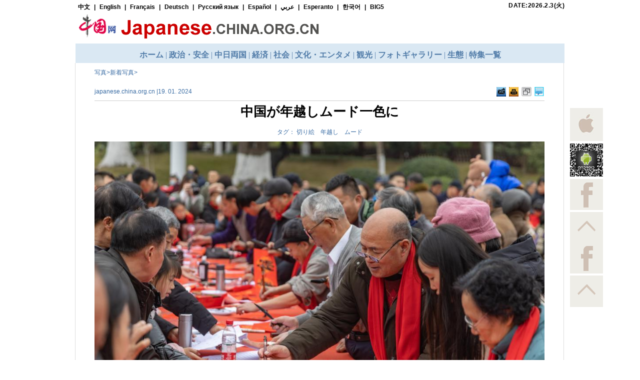

--- FILE ---
content_type: text/html; charset=UTF-8
request_url: http://japanese.china.org.cn/photos/2024-01/19/content_116952092.htm
body_size: 33179
content:
<!DOCTYPE html
    PUBLIC "-//W3C//DTD XHTML 1.0 Transitional//EN" "http://www.w3.org/TR/xhtml1/DTD/xhtml1-transitional.dtd">
<html xmlns="http://www.w3.org/1999/xhtml">

<head>
    <meta http-equiv="Content-Type" content="text/html; charset=UTF-8" />
    <meta name="viewport"
        content="width=device-width, user-scalable=no,initial-scale=1.0, maximum-scale=1.0, minimum-scale=1.0" />
    <title>
        中国が年越しムード一色に_中国網_日本語
    </title>
    
        <meta name="keywords" content="切り絵　年越し　ムード">

    
        <meta name="filetype" content="0" />
        <meta name="publishedtype" content="1" />
        <meta name="pagetype" content="1" />
        <meta name="catalogs" content="" />
        <meta name="contentid" content="116952092" />
        <meta name="publishdate" content=" 2024-01-19" />
        <meta name="author" content="李明艳" />

    <script language="javascript" src="http://images.china.cn/images1/en/2009home/style.js" type="text/javascript">
    </script>

    <script language="javascript" type="text/javascript">
        function emThis() {
            var emailSubject;
            var linkUrl;
            var topic;
            var abst;

            emailSubject = 'China.org.cn';
            linkUrl = window.location.href;
            topic = document.getElementById('topic').innerHTML.replace(/&amp;/g, '%26').replace(/#/g, '%23');
            abst = document.getElementById('abst').innerHTML.replace(/&amp;/g, '%26').replace(/#/g, '%23');

            var et = 'mailto:?subject=' + emailSubject + ':%20' + topic + '&body=' + topic + '%0D%0A' + abst + '%0D%0A%0D%0A' + linkUrl;
            location.href = et;
        }
    </script>
    <link rel="stylesheet" href="http://images.china.cn/images1/resource/styles/reset-1.0.css" />
    <link href="http://images.china.cn/images1/de/german_images/german_layout.css" rel="stylesheet" type="text/css" />
    <link rel="stylesheet" href="http://images.china.cn/images1/ja/2023home/css/topFooterIframe_m.min.css">
    <link rel="stylesheet" href="http://images.china.cn/images1/ja/2023home/css/91690.css">
    <script type="text/javascript" src="http://images.china.cn/images1/de/german_images/layout.js">
    </script>
    <script type="text/javascript" src="http://images.china.cn/images1/de/german_images/print.js">
    </script>
    <script type="text/javascript" src="http://www.china.com.cn/jquery-1.7.min.js">
    </script>
    <script type="text/javascript">
        document.domain = 'china.org.cn';
        $(document).ready(function () {
            var xmlurl = 'http://german.china.org.cn/paihang_de/78.xml';
            $('body').prepend('<iframe src="http://german.china.org.cn/tifr.html?#' + xmlurl + '" style="display: none;"><\/iframe>');
        })

        function xml(obj) {
            $('#nRanking').append('<ul style="padding-left:0px; padding-bottom:20px;"><\/ul>');
            $(obj).find('item').each(function (index) {
                if (index > 4) { return false };
                var title = $("article", this).text();
                var url = $("url", this).text();
                var src = $("picurl", this).text();
                $('#nRanking ul').append('<li><a href="' + url + '" target="_blank"><img src="' + src + '" \/><br \/>' + title + '<\/a><\/li>');
            })
        }
    </script>

    <script src="http://german.china.org.cn/email.js" type="text/javascript">
    </script>

    <script type="text/javascript" language="JavaScript">
        function show_1() {
            div1.style.display = "";
            div2.style.display = "none";
        }

        function show_2() {
            div1.style.display = "none";
            div2.style.display = "";
        }

        function MM_jumpMenu(targ, selObj, restore) { //v3.0
            eval(targ + ".location='" + selObj.options[selObj.selectedIndex].value + "'");
            if (restore) selObj.selectedIndex = 0;
        }
    </script>

    <script type="text/javascript">
        $(function () {
            $("#Menu>ul>li").hover(
                function () {
                    $(this).children("ul").show()
                },
                function () {
                    $(this).children("ul").hide()
                }
            )
        })
    </script>

    <script type="text/javascript">
        $(document).ready(function () {
            var weburl = window.location;
            var webtitle = $('#nav_title').html();
            var hrefs = 'https://plusone.google.com/_/+1/confirm?hl=de&amp;url=' + weburl + '&amp;title=' + webtitle;
            $('#googglebox').attr('href', hrefs);
            $('#googglebox').click(function () {
                window.open(hrefs, 'gplus_sharer', 'toolbar=0,status=0,width=626,height=436');
                return false;
            });
        });
    </script>

</head>

<body>
    <div style="display:none;"><img src="http://images.china.cn/images1/ch/2022ChinaIdex/img/shareF2023.png" alt="share"></div>
    
        <div id="phcnlinkpic" style="display:none;"><img src="http://images.china.cn/site1004/2024-01/19/116952092_t2_2X15X600X351_f3360c49-6c83-467f-b055-dbdc519cf693.jpg" border="0" /></div>

    <div style=" width:978px; margin:0 auto;" class="mnone">
        <script type="text/javascript">
            ifr('http://japanese.china.org.cn/node_7037219.htm', '978', '126', 'topnav', 'auto')
        </script>
    </div>





    <!-- 手机端 头部 -->
    <div id="m_nav"></div>



    <div class="content">
        <div class="con">
            <table class="w900" border="0" align="center" cellpadding="0" cellspacing="0">
                <tr>
                    <td align="left" class="f12_386BA3 w435">
                        
                            <a href="http://japanese.china.org.cn/photos/node_7087769.htm" target="_blank"
                                    class="">写真</a>><a href="http://japanese.china.org.cn/photos/node_7087782.htm" target="_blank"
                                    class="">新着写真</a>>

                    </td>
                </tr>
            </table>

            <table class="mnone" width="900" border="0" align="center" cellpadding="0" cellspacing="0"
                style="margin: 0px auto 8px auto; border-bottom:1px solid #CCCCCC;">
                <tr>
                    <td width="811" height="35" align="left" class="f12_386BA3">japanese.china.org.cn |19. 01. 2024
                    </td>
                    <td width="22" style="padding-left:3px;"><a href="mailto:zy@china.org.cn,xjh@china.org.cn"
                            target="_parent" title="フィードバック"><img
                                src="http://images.china.cn/images1/de/20120607nrg/leng9.jpg" border="0" /></a></td>
                    <td width="22" style="padding-left:3px;"><a href="javascript:window.print();" target="_parent"
                            title="記事を印刷"><img src="http://images.china.cn/images1/de/20120607nrg/leng10.jpg"
                                border="0" /></a></td>
                    <td width="23" style="padding-left:3px;"><a
                            href="javascript:(function(){if(window.sidebar){window.sidebar.addPanel(document.title,location.href,&#39;&#39;);}else if(window.external){window.external.AddFavorite(location.href,document.title);}})();"
                            target="_parent" title="お気に入りに登録"><img
                                src="http://images.china.cn/images1/de/20120607nrg/leng11.jpg" border="0" /></a></td>
                    <td width="22" style="padding-left:3px;"><a href="#md" title="コメント"><img
                                src="http://images.china.cn/images1/de/20120607nrg/leng12.jpg" border="0" /></a></td>
                </tr>
            </table>

            
                <h1 id="nav_title" class="nav_title">
                    中国が年越しムード一色に</h1>

            
                <div id="keywords" class="mnone"><span>タグ： 切り絵　年越し　ムード</div>
                <div class="mInform">
                    中国網日本語版&nbsp;&nbsp;|&nbsp;&nbsp;2024-01-19
                </div>

            <div class="f14" id="fontzoom">
                <div id="content" style="text-align: left;">
                    <!--enpcontent--><html>
 <head></head>
 <body>
  <p style="text-align: left; margin-bottom: 15px;"><a href="http://japanese.china.org.cn/photos/2024-01/19/content_116952092_2.htm"><img src="http://images.china.cn/site1004/2024-01/19/116952092_d738cc40-d232-4bbf-b7f1-bca8a781a9d7.jpg" title="" classdata="next_page" style=""></a><br></p>
  <p style="text-align: left; margin-bottom: 15px;">　春聯を買い、春聯を書き、「福」を書き、切り絵を作り春節を迎える。中国の大地は年越しムード一色だ。</p>
  <p style="text-align: left; margin-bottom: 15px;">　撮影：新華社記者・黄偉</p>
  <div width="100%" id="autopage">
   <center>
    <span>1</span>&nbsp;&nbsp;
    <a href="http://japanese.china.org.cn/photos/2024-01/19/content_116952092_2.htm">2</a>&nbsp;&nbsp;
    <a href="http://japanese.china.org.cn/photos/2024-01/19/content_116952092_3.htm">3</a>&nbsp;&nbsp;
    <a href="http://japanese.china.org.cn/photos/2024-01/19/content_116952092_4.htm">4</a>&nbsp;&nbsp;
    <a href="http://japanese.china.org.cn/photos/2024-01/19/content_116952092_5.htm">5</a>&nbsp;&nbsp;
    <a href="http://japanese.china.org.cn/photos/2024-01/19/content_116952092_6.htm">6</a>&nbsp;&nbsp;
    <a href="http://japanese.china.org.cn/photos/2024-01/19/content_116952092_7.htm">7</a>&nbsp;&nbsp;
    <a href="http://japanese.china.org.cn/photos/2024-01/19/content_116952092_8.htm">8</a>&nbsp;&nbsp;
    <a href="http://japanese.china.org.cn/photos/2024-01/19/content_116952092_9.htm">9</a>&nbsp;&nbsp;
    <a href="http://japanese.china.org.cn/photos/2024-01/19/content_116952092_10.htm">10</a>&nbsp;&nbsp;
    <a href="http://japanese.china.org.cn/photos/2024-01/19/content_116952092_11.htm">11</a>&nbsp;&nbsp;
    <a href="http://japanese.china.org.cn/photos/2024-01/19/content_116952092_12.htm">12</a>&nbsp;&nbsp;
    <a href="http://japanese.china.org.cn/photos/2024-01/19/content_116952092_13.htm">13</a>&nbsp;&nbsp;
    <a href="http://japanese.china.org.cn/photos/2024-01/19/content_116952092_14.htm">14</a>&nbsp;&nbsp;
    <a href="http://japanese.china.org.cn/photos/2024-01/19/content_116952092_15.htm">15</a>&nbsp;&nbsp;
    <a href="http://japanese.china.org.cn/photos/2024-01/19/content_116952092_16.htm">16</a>&nbsp;&nbsp;
    <a href="http://japanese.china.org.cn/photos/2024-01/19/content_116952092_17.htm">17</a>&nbsp;&nbsp;
    <a href="http://japanese.china.org.cn/photos/2024-01/19/content_116952092_18.htm">18</a>&nbsp;&nbsp;
    <a href="http://japanese.china.org.cn/photos/2024-01/19/content_116952092_19.htm">19</a>&nbsp;&nbsp;
    <a href="http://japanese.china.org.cn/photos/2024-01/19/content_116952092_20.htm">20</a>&nbsp;&nbsp;
    <a href="http://japanese.china.org.cn/photos/2024-01/19/content_116952092_21.htm">21</a>&nbsp;&nbsp;
    <a href="http://japanese.china.org.cn/photos/2024-01/19/content_116952092_22.htm">22</a>&nbsp;&nbsp;
    <a href="http://japanese.china.org.cn/photos/2024-01/19/content_116952092_23.htm">23</a>&nbsp;&nbsp;
    <a href="http://japanese.china.org.cn/photos/2024-01/19/content_116952092_24.htm">24</a>&nbsp;&nbsp;
    <a href="http://japanese.china.org.cn/photos/2024-01/19/content_116952092_25.htm">25</a>&nbsp;&nbsp;
    <a href="http://japanese.china.org.cn/photos/2024-01/19/content_116952092_26.htm">26</a>&nbsp;&nbsp;
    <a href="http://japanese.china.org.cn/photos/2024-01/19/content_116952092_27.htm">27</a>&nbsp;&nbsp;
    <a href="http://japanese.china.org.cn/photos/2024-01/19/content_116952092_28.htm">28</a>&nbsp;&nbsp;
    <a href="http://japanese.china.org.cn/photos/2024-01/19/content_116952092_29.htm">29</a>&nbsp;&nbsp;
    <a href="http://japanese.china.org.cn/photos/2024-01/19/content_116952092_30.htm">30</a>&nbsp;&nbsp;
    <a href="http://japanese.china.org.cn/photos/2024-01/19/content_116952092_31.htm">31</a>&nbsp;&nbsp;
    <a href="http://japanese.china.org.cn/photos/2024-01/19/content_116952092_32.htm">32</a>&nbsp;&nbsp;
    <a href="http://japanese.china.org.cn/photos/2024-01/19/content_116952092_2.htm">&gt;</a>&nbsp;&nbsp;
   </center> 
   <br>
   <br>
  </div>
 </body>
</html><!--/enpcontent--><!--enpproperty <articleid>116952092</articleid><date>2024-01-19 11:28:31:0</date><author></author><title>中国が年越しムード一色に</title><keyword>切り絵　年越し　ムード</keyword><subtitle></subtitle><introtitle></introtitle><siteid>1004</siteid><nodeid>7087782</nodeid><nodename>新着写真</nodename><nodesearchname>新着写真</nodesearchname><picurl>http://images.china.cn/site1004/2024-01/19/116952092_t2_2X15X600X351_f3360c49-6c83-467f-b055-dbdc519cf693.jpg</picurl><picbig>http://images.china.cn/site1004/2024-01/19/116952092_t2_2X15X600X351_f3360c49-6c83-467f-b055-dbdc519cf693.jpg</picbig><picmiddle></picmiddle><picsmall></picsmall><url>http://japanese.china.org.cn/photos/2024-01/19/content_116952092.htm</url><urlpad>null</urlpad><sourcename>中国網日本語版</sourcename><abstract></abstract><channel>1</channel><journalist></journalist><type>0</type><countPic>32</countPic><liability>李明艳</liability>/enpproperty-->
                </div>
            </div>

            <table width="900" border="0" cellpadding="0" cellspacing="2"
                style="margin: 0 auto; border-top: 1px solid #CCC; padding-top: 4px;" class="mnone">
                <tr>
                    <td width="804" height="35">&#160;</td>
                    <td width="16" valign="top" style="padding-top:4px;"><a class="fb-share-button fb-share-button-18"
                            href="javascript:void(window.open(&#39;https://www.facebook.com/sharer/sharer.php?u=&#39; + location.href, &#39;sharer&#39;, &#39;width=626,height=436,toolbar=0,status=0&#39;));"><img
                                src="http://images.china.cn/images1/de/20120607nrg/leng2.jpg" border="0" /></a></td>
                    <td width="16" valign="top" style="padding-top:4px;"><a
                            href="https://plus.google.com/share?url={URL}"
                            onclick="javascript:window.open(this.href, &#39;&#39;, &#39;menubar=no,toolbar=no,resizable=yes,scrollbars=yes,height=600,width=600&#39;);return false;"><img
                                src="http://images.china.cn/images1/de/20120607nrg/leng3.jpg" /></a>

                        <script type="text/javascript">
                            window.___gcfg = { lang: 'en-US' };
                            (function () {
                                var po = document.createElement('script');
                                po.type = 'text/javascript';
                                po.async = true;
                                po.src = 'https://apis.google.com/js/plusone.js';
                                var s = document.getElementsByTagName('script')[0];
                                s.parentNode.insertBefore(po, s);
                            })();
                        </script>
                    </td>
                    <td width="16" valign="top" style="padding-top:4px;"><a rel="nofollow" class="fav_twitter"
                            href="javascript:window.open(&#39;http://twitter.com/home?status=&#39;+encodeURIComponent(document.location.href)+&#39;&#160;&#39;+encodeURIComponent(document.title));void(0)"><img
                                src="http://images.china.cn/images1/de/20120607nrg/leng4.jpg" border="0" /></a></td>
                    <td width="17" valign="top" style="padding-top:4px;">
                        <script type="text/javascript" charset="utf-8">
                            (function () {
                                var _w = 16, _h = 16;
                                var param = {
                                    url: location.href,
                                    type: '3',
                                    count: '', // 是否显示分享数，1显示(可选)
                                    appkey: '', // 您申请的应用appkey,显示分享来源(可选)
                                    title: '', // 分享的文字内容(可选，默认为所在页面的title)
                                    pic: '', // 分享图片的路径(可选)
                                    ralateUid: '', // 关联用户的UID，分享微博会@该用户(可选)
                                    language: 'zh_cn', //设置语言，zh_cn|zh_tw(可选)
                                    rnd: new Date().valueOf()
                                }
                                var temp = [];
                                for (var p in param) {
                                    temp.push(p + '=' + encodeURIComponent(param[p] || ''))
                                }
                                document.write('<iframe allowTransparency="true" frameborder="0" scrolling="no" src="http://hits.sinajs.cn/A1/weiboshare.html?' + temp.join('&') + '" width="' + _w + '" height="' + _h + '"><\/iframe>')
                            })();

                        </script>
                    </td>
                    <td width="17" valign="top" style="padding-top:4px;"><a id="xn_share" name="xn_share"
                            onclick="shareClick()" type="icon" href="javascript:;"></a>

                        <script type="text/javascript" src="http://widget.renren.com/js/rrshare.js">
                        </script>



                        <script type="text/javascript">
                            function shareClick() {
                                var rrShareParam = {
                                    resourceUrl: '', // 分享的资源Url
                                    pic: '', // 分享的主题图片Url
                                    title: '', // 分享的标题
                                    description: '' // 分享的详细描述
                                };
                                rrShareOnclick(rrShareParam);
                            }

                        </script>
                    </td>
                </tr>
            </table>

            <div class="mnone" style="clear: both;width: 710px;height:1%;overflow: hidden;margin: 0px auto;">
                <table width="234" border="0" cellpadding="0" cellspacing="0" style="float: left;">
                    <tr>
                        <td align="center">
                            <script type="text/javascript">
                                google_ad_client = "pub-5514510751312305";
                                google_ad_width = 234;
                                google_ad_height = 60;
                                google_ad_format = "234x60_as";
                                google_ad_type = "text_image";
                                google_ad_channel = "5176925662";

                            </script>



                            <script type="text/javascript"
                                src="http://pagead2.googlesyndication.com/pagead/show_ads.js">
                                </script>

                        </td>
                    </tr>
                </table>

                <table width="234" border="0" cellpadding="0" cellspacing="0" style="float: left;">
                    <tr>
                        <td align="center">
                            <script type="text/javascript">
                                google_ad_client = "pub-5514510751312305";
                                google_ad_width = 234;
                                google_ad_height = 60;
                                google_ad_format = "234x60_as";
                                google_ad_type = "text_image";
                                google_ad_channel = "5176925662";

                            </script>



                            <script type="text/javascript"
                                src="http://pagead2.googlesyndication.com/pagead/show_ads.js">
                                </script>

                        </td>
                    </tr>
                </table>

                <table width="234" border="0" cellpadding="0" cellspacing="0" style="float: left;">
                    <tr>
                        <td align="center">
                            <script type="text/javascript">
                                google_ad_client = "pub-5514510751312305";
                                google_ad_width = 234;
                                google_ad_height = 60;
                                google_ad_format = "234x60_as";
                                google_ad_type = "text_image";
                                google_ad_channel = "5176925662";

                            </script>



                            <script type="text/javascript"
                                src="http://pagead2.googlesyndication.com/pagead/show_ads.js">
                                </script>

                        </td>
                    </tr>
                </table>
            </div>

            <div class="mnone"
                style="width:950px; height:90px; margin:0 auto; padding:0 15px; clear:both; margin-top:5px;">
                <script type="text/javascript">
                    document.write('<a style="display:none!important" id="tanx-a-mm_26632320_8776588_29554419"><\/a>');
                    tanx_s = document.createElement("script");
                    tanx_s.type = "text/javascript";
                    tanx_s.charset = "gbk";
                    tanx_s.id = "tanx-s-mm_26632320_8776588_29554419";
                    tanx_s.async = true;
                    tanx_s.src = "http://p.tanx.com/ex?i=mm_26632320_8776588_29554419";
                    tanx_h = document.getElementsByTagName("head")[0];
                    if (tanx_h) tanx_h.insertBefore(tanx_s, tanx_h.firstChild);
                </script>
            </div>

            
                <div class="leng mnone" id="related">
                                    </div>

            <div class="mnone" style="width:960px; margin:0 auto; margin-top:10px;"><iframe id="content_top"
                    name="content_top" src="http://japanese.china.org.cn/node_7159458.htm" width="962" height="439"
                    border="0" frameborder="0" framespacing="0" marginheight="0" marginwidth="0"
                    scrolling="no"></iframe></div>

            <div class="mnone" style="width:960px; margin:0 auto; height:1%; overflow:hidden;">
                <div style="float:left;"><iframe id="ttyy" src="http://jp.xinhuanet.com/widget/widget06.htm" width="480"
                        height="220" border="0" frameborder="0" framespacing="0" marginheight="0" marginwidth="0"
                        scrolling="no"></iframe></div>

                <div style="float:right;"><iframe id="ffbb" src="http://jp.xinhuanet.com/widget09.htm" width="480"
                        height="220" border="0" frameborder="0" framespacing="0" marginheight="0" marginwidth="0"
                        scrolling="no"></iframe></div>
            </div>

            <a name="md" id="md"></a>

            <div id="emMsg" class="mnone" style="display:none;">
                <ul>
                    <li id="topic">
                        中国が年越しムード一色に
                    </li>

                    <li id="abst">
                        
                    </li>
                </ul>
            </div>
        </div>
    </div>

    <div id="foot" class="mnone" style="width:980px; margin:0 auto; ">
        <div class="foot-left">&#160;</div>

        <div>
            <script type="text/javascript">
                ifr('http://japanese.china.org.cn/node_7037274.htm', '980', '65', 'footer', 'auto')
            </script>
        </div>
    </div>



    <!-- 手机端 footer -->
    <div id="m_footer"></div>

    <div class="m_gotop"><a href="#" target="_self"></a></div>


    <div class="nowColumn" style="display:none">
        
                            8006717

    </div>

    <script src="http://images.china.cn/images1/ja/2023home/js/topFooterIframe_m.js"></script>
    <script src="http://images.china.cn/images1/ja/2023home/js/m_content2023.js"></script>


    <div id="floatm" class="mnone" style="background:none;">
        <p style="margin-bottom:5px;"><a
                href="https://itunes.apple.com/us/app/zhong-ri-zui-qian-xian/id478741121?l=zh&amp;ls=1&amp;mt=8"
                target="_blank"><img src="http://images.china.cn/images1/ja/2014japanese/20150123_ios.jpg"
                    id="appIos" /></a></p>

        <p style="margin-bottom:5px;"><a
                href="https://play.google.com/store/apps/details?id=com.witmob.japanese&amp;hl=zh-CN"><img
                    src="http://images.china.cn/images1/ja/2014japanese/20150123_android.jpg" id="appAndroid" /></a></p>

        <div
            style="background:url(http://images.china.cn/images1/ja/2014japanese/RightFloat1.gif); width:66px; height:256px;">
            <p><a href="http://weibo.com/u/2080196264"><img src="http://images.china.cn/images1/ch/2009first/tmt.gif"
                        border="0" /></a></p>

            <p><a href="https://twitter.com/ChinaorgcnJP"><img src="http://images.china.cn/images1/ch/2009first/tmt.gif"
                        border="0" /></a></p>

            <p><a href="https://www.facebook.com/chinaorgcnjp"><img
                        src="http://images.china.cn/images1/ch/2009first/tmt.gif" border="0" /></a></p>

            <p class="top"><img src="http://images.china.cn/images1/ch/2009first/tmt.gif" border="0" height="60" /></p>
        </div>
    </div>

    <div id="appIosBig" class="mnone" style="display:none; position:absolute;"><img
            src="http://images.china.cn/images1/ja/2014japanese/20150123_ios_big.png" /></div>

    <div id="appAndroidBig" class="mnone" style="display:none; position:absolute;"><img
            src="http://images.china.cn/images1/ja/2014japanese/20150123_android_big.png" /></div>
            
     <script type="text/javascript" src="http://images.china.cn/images1/en/2022first/share20231129.js"></script>       
    <script type="text/javascript" src="http://images.china.cn/images1/de/2014first/autopage.js"></script>
    <script type="text/javascript">
            (function ($) {
                $('#appIos').on('mouseenter', function () {
                    var offset = $(this).offset();
                    $('#appIosBig').css({ 'left': offset.left - 280, 'top': offset.top });
                    $('#appIosBig').show();
                });
                $('#appIos').on('mouseleave', function () {
                    $('#appIosBig').hide();
                });

                $('#appAndroid').on('mouseenter', function () {
                    var offset = $(this).offset();
                    $('#appAndroidBig').css({ 'left': offset.left - 280, 'top': offset.top });
                    $('#appAndroidBig').show();
                });
                $('#appAndroid').on('mouseleave', function () {
                    $('#appAndroidBig').hide();
                });
                $('.top').height('60px').css({ 'cursor': 'pointer' }).on('click', function () {
                    window.scrollTo(0, 0);
                });

                $('#content img').each(function () {
                    var cimgW = $(this).width();
                    if (cimgW > 900) {
                        $(this).css('width', '900px');
                    }
                });

            })(jQuery);
    </script>

    <div id="webdig_source" style="display:none">
        中国網日本語版
    </div>

    <!-- <script src="http://images.china.cn/images1/ja/20220112/js/nav.js"></script> -->
    <div style="display:none">
        <script type="text/javascript">
            document.write(unescape("%3Cscript src='http://cl2.webterren.com/webdig.js?z=12' type='text/javascript'%3E%3C/script%3E"));
        </script>



        <script type="text/javascript">
            wd_paramtracker("_wdxid=000000000000000000000000000000000000000000")
        </script>
    </div>

    <script type="text/javascript">
        var v_width = 480; var v_height = 360; videoplay("videoarea");
    </script>

    <script type="text/javascript">
        var kwurl = '';
        spanValue = document.getElementById('kw').innerHTML;
        var kwarray = new Array();
        kwarray = spanValue.split(' ');

        for (var i = 0; i < kwarray.length; i++) {
            kwurl = kwurl + '<a href=http://search2.china.com.cn/msearch/search.jsp?lg=ge&ck=' + encodeURI(kwarray[i]) + ' target="_blank">' + kwarray[i] + '<\/a>' + ' ';
        }
        document.getElementById('kw').innerHTML = kwurl;
    </script>

    <script type="text/javascript">
        l_uu_client = 'zvgerman';
    </script>

    <script type="text/javascript" src="http://log.china.cn/log.js"></script>

    <script src="http://dr.cl.china-online.com.cn/webdig.js?z=2" type="text/javascript"></script>

    <script type="text/javascript">
        wd_tracker();
    </script>

    <script type="text/javascript">
        function setField(objid) {
            var elem;
            elem = document.getElementById(objid);
            if (objid == "author" && elem.value == "名前") {
                elem.value = "";
            }
            if (objid == "content" && elem.value == "コメントを書く") {
                elem.value = "";
            }
        }

        function viewComment() {
            var nodeid = 0;
            var nsid = 0;
            try {
                nodeid = document.forms["myform"].nodeid.value;
                nsid = document.forms["myform"].nsid.value;
            } catch (e) { }
            document.forms["myform"].action = "http://comments.china.org.cn/comments/servlet/DisplayComments?nodeid=" + nodeid + "&nsid=" + nsid;
            document.forms["myform"].submit();
        }

        function submitCheck() {
            if (document.forms["myform"].content.value.length > 1000) {
                alert("コメントが長すぎます");
                return false;
            }
            if (document.forms["myform"].content.value.indexOf("<script") != -1 || document.forms["myform"].content.value.indexOf("<\/") != -1) {
                alert("コメントにスクリプトを含まないでください");
                return false;
            }
            if (trim(document.forms["myform"].content.value) == "") {
                alert("コメント欄を空白にしないでください");
                return false;
            }
            if (trim(document.forms["myform"].author.value) == "") {
                alert("ユーザー名を記入してください");
                return false;
            }
            document.forms["myform"].submit();
            alert("ご回答いただき、ありがとうございました。");
            document.location.href = document.location.href;

        }

        function trim(s) {
            if (s == null || s == "") {
                return "";
            }
            var Str = new String(s);
            var newstr = Str.replace(/^\s*/, "");
            return (newstr.replace(/\s*$/, ""));
        }

        function loadContent() {
            var nodeid = 0;
            var nsid = 0;
            try {
                nodeid = document.forms["myform"].nodeid.value;
                nsid = document.forms["myform"].nsid.value;
            }
            catch (e) {
            }
            var s = document.createElement("script");
            s.src = "http://comments.china.org.cn/comments/servlet/ViewPartialCommentServlet?nodeid=" + nodeid + "&nsid=" + nsid + "&fcount=14&itemcount=6&isAddAtlLink=y";
            document.body.appendChild(s);

        }

        loadContent();
    </script>

    <script type="text/javascript">
        var gaJsHost = (("https:" == document.location.protocol) ? "https://ssl." : "http://www."); document.write(unescape("%3Cscript src='" + gaJsHost + "google-analytics.com/ga.js' type='text/javascript'%3E%3C/script%3E")); 
    </script>

    <script type="text/javascript">
        var pageTracker = _gat._getTracker("UA-226495-8"); pageTracker._trackPageview(); 
    </script>


</body>

</html>

--- FILE ---
content_type: text/html; charset=UTF-8
request_url: http://japanese.china.org.cn/node_7159458.htm
body_size: 6228
content:
<!DOCTYPE html PUBLIC "-//W3C//DTD XHTML 1.0 Transitional//EN" "http://www.w3.org/TR/xhtml1/DTD/xhtml1-transitional.dtd"><html xmlns="http://www.w3.org/1999/xhtml">
<head>
<meta http-equiv="Content-Type" content="text/html; charset=UTF-8" />
<title>无标题文档</title>
<base target="_blank" />
<style type="text/css">
<!--
* {margin:0;padding:0;}
ul {list-style-type:none;}
a {font-family:"MS Mincho";line-height:20px;font-size: 12px;color:#000;text-decoration:none;}
a:hover {text-decoration:underline;}
img {border:0;}
body {font-family:"MS Mincho"; font-size: 12px;line-height:20px;color:#000;}
.leng{ width:960px; text-align:left; border:1px solid #DBDBDB;}
.leng h1{ background:url(http://images.china.cn/images1/de/20120607nrg/leng1.jpg) repeat-x top left; border-bottom:1px solid #DBDBDB; line-height:30px; color:#E02223; font-size:16px; padding-left:28px; height:30px;}
.leng h1 a { line-height:20px; color:#E02223; font-size:16px; }
.leng ul{ width:934px; margin:0 auto; color:#386BA3; line-height:26px; font-size:14px; padding-left:24px; padding-top:30px;  }
.leng ul a {color:#386BA3; line-height:26px; font-size:14px;  }
.leng1{ width:960px; text-align:left; border:1px solid #DBDBDB;}
.leng1 h1{ background:url(http://images.china.cn/images1/de/20120607nrg/leng1.jpg) repeat-x top left; border-bottom:1px solid #DBDBDB; line-height:30px; color:#E02223; font-size:16px; padding-left:28px; height:30px;}
.leng1 h1 a { line-height:20px; color:#E02223; font-size:16px;}
.leng1 ul{ width:958px; margin:0 auto; color:#386BA3; line-height:26px; font-size:14px; padding-left:10px; padding-top:20px;  overflow:hidden; height:1%; }
.leng1 ul a {color:#386BA3; line-height:26px; font-size:14px; }
.leng1 li{ width:160px;  color:#386BA3; float:left;  display:inline; padding:0 15px; line-height:18px; font-size:12px;}
.leng1 li a {  color:#386BA3; line-height:18px; font-size:12px;}
.leng1 li img { width:150px; height:107px; margin-bottom:10px;}
.leng1 li p { padding:10px 0 10px 0 ; }
-->
</style>
</head>
<body>
<div class="leng1" style="clear:both;">
<h1 style="padding-top:0px;">フォトギャラリー</h1>

<ul style="padding-left:0px; border-bottom:none;">
<li><a   href="http://japanese.china.org.cn/politics/txt/2026-02/03/content_118314610.htm" ><img src="http://images.china.cn/site1004/2026-02/03/118314610_t2_0X0X588X331_c6a3f4e2-d72a-4ae7-b9de-2a2931f6a445.jpg"   border=0> </a><br /><a   href="http://japanese.china.org.cn/politics/txt/2026-02/03/content_118314610.htm" >外交部「中国は世界の湿地保護・再生事業における重要な関与者、貢献者、先導者」</a>
</li>

<li><a   href="http://japanese.china.org.cn/life/2026-02/03/content_118314281.htm" ><img src="http://images.china.cn/site1004/2026-02/03/118314281_t2_5X17X600X352_02c4be6f-e1a0-4108-92f0-a23af94154fb.jpg"   border=0> </a><br /><a   href="http://japanese.china.org.cn/life/2026-02/03/content_118314281.htm" >パリ・シャンゼリゼ通りが「春節モード」へ</a>
</li>

<li><a   href="http://japanese.china.org.cn/life/2026-02/03/content_118314257.htm" ><img src="http://images.china.cn/site1004/2026-02/03/118314257_t2_5X10X600X345_66610490-b379-4866-899a-c70ed555ce9a.jpg"   border=0> </a><br /><a   href="http://japanese.china.org.cn/life/2026-02/03/content_118314257.htm" >水の郷の伝統的な芝居で新春を迎える</a>
</li>

<li><a   href="http://japanese.china.org.cn/life/2026-02/03/content_118314252.htm" ><img src="http://images.china.cn/site1004/2026-02/03/118314252_t2_0X34X598X370_a8c9932d-4cdd-423f-98bd-d320073db08f.jpg"   border=0> </a><br /><a   href="http://japanese.china.org.cn/life/2026-02/03/content_118314252.htm" >豫園灯会が初の「規模拡大」、新春のトレンドを彩る　上海</a>
</li>

<li style=" border:none;"><a   href="http://japanese.china.org.cn/life/2026-02/03/content_118314199.htm" ><img src="http://images.china.cn/site1004/2026-02/03/118314199_t2_5X3X600X338_6275e543-8ca9-4ac6-8754-f6b0448e11df.jpg"   border=0> </a><br /><a   href="http://japanese.china.org.cn/life/2026-02/03/content_118314199.htm" >一家団らんに向け出発！</a>
</li>
</ul>

<ul style="padding-left:0px; padding-bottom:20px; border-bottom:none;">
<li><a   href="http://japanese.china.org.cn/politics/txt/2026-02/02/content_118312633.htm" ><img src="http://images.china.cn/site1004/2026-02/02/118312633_t1_9X17X588X343_63077bb7-f7df-478a-85cf-ec2f87a354c7.jpg"   border=0> </a><br /><a   href="http://japanese.china.org.cn/politics/txt/2026-02/02/content_118312633.htm" >中国空軍「八一アクロバット飛行隊」、シンガポール航空ショーに向けたテスト飛行を完了</a>
</li>

<li><a   href="http://japanese.china.org.cn/life/2026-02/02/content_118312448.htm" ><img src="http://images.china.cn/site1004/2026-02/02/118312448_t2_8X20X600X353_e25e6de1-9221-44e7-ade7-12eefdc0fbbc.jpg"   border=0> </a><br /><a   href="http://japanese.china.org.cn/life/2026-02/02/content_118312448.htm" >新春間近　井岡山でにぎわう「村晩」</a>
</li>

<li><a   href="http://japanese.china.org.cn/life/2026-02/02/content_118312432.htm" ><img src="http://images.china.cn/site1004/2026-02/02/118312432_t2_0X13X600X351_e58faaa8-e6f0-43ca-bbf3-f699ce3e0087.jpg"   border=0> </a><br /><a   href="http://japanese.china.org.cn/life/2026-02/02/content_118312432.htm" >「ペット」にも高速鉄道のチケットを</a>
</li>

<li><a   href="http://japanese.china.org.cn/life/2026-02/02/content_118312355.htm" ><img src="http://images.china.cn/site1004/2026-02/02/118312355_t2_0X0X600X338_a603f8e2-4267-44a2-add3-ad1f790e736f.jpg"   border=0> </a><br /><a   href="http://japanese.china.org.cn/life/2026-02/02/content_118312355.htm" >河北省秦皇島市　海氷が観光客を引き寄せる</a>
</li>

<li style=" border:none;"><a   href="http://japanese.china.org.cn/life/2026-02/02/content_118312341.htm" ><img src="http://images.china.cn/site1004/2026-02/02/118312341_t2_1X78X554X389_779ad5d2-87af-4826-8513-baeb818d90d3.jpg"   border=0> </a><br /><a   href="http://japanese.china.org.cn/life/2026-02/02/content_118312341.htm" >海南省文昌　糟粕醋が特色産業を「醸し出す」</a>
</li>
</ul>
</div>
</body>
</html>



--- FILE ---
content_type: text/html; charset=utf-8
request_url: http://jp.xinhuanet.com/widget09.htm
body_size: 1696
content:
<!DOCTYPE html><html><head><meta name="catalogs" content="01002003036"> <meta name="publishedtype" content="1"> <meta name="filetype" content="0"> <meta name="pagetype" content="2"> <meta name="templateId" content="34649c363cf04f4d9540954090c250e4"> <meta http-equiv="Content-Type" content="text/html; charset=utf-8"> <title>新華網日本 チャンネル</title> <meta name="description" content=" "> <style type="text/css">
body {	margin-left: 0px;	margin-top: 0px;	margin-right: 0px;	margin-bottom: 0px;}
.hei14{	font-family: "MS Gothic";	font-size: 14px;	font-style: normal;	line-height: 20px;	font-weight: normal;	color: #000000;	text-decoration: none;}
.hei14 a {	font-family: "MS Gothic";	font-size: 14px;	font-style: normal;	line-height: 20px;	font-weight: normal;	color: #000000;	text-decoration: none;}
.huibian01{	border: 1px solid #dbdbdb; border-right: none; border-bottom: none; border-left: none; }
.huibian02{	border-top-width: 1px;	border-right-width: 1px;	border-bottom-width: 1px;	border-left-width: 0px;	border-top-style: solid;	border-right-style: solid;	border-bottom-style: solid;	border-left-style: solid;	border-top-color: #dbdbdb;	border-right-color: #dbdbdb;	border-bottom-color: #dbdbdb;	border-left-color: #dbdbdb;}
.huibian03{	border-top-width: 0px;	border-right-width: 0px;	border-bottom-width: 1px;	border-left-width: 0px;	border-top-style: solid;	border-right-style: solid;	border-bottom-style: solid;	border-left-style: solid;	border-top-color: #dbdbdb;	border-right-color: #dbdbdb;	border-bottom-color: #dbdbdb;	border-left-color: #dbdbdb;}
.hong16{font-family: "MS Mincho";color: #E02223;font-size: 16px;	height: 30px;	line-height: 30px;		font-weight: bold;	text-decoration: none;}
.hong16 a {font-family: "MS Mincho";color: #E02223;font-size: 16px;	height: 30px;	line-height: 30px;		font-weight: bold;	text-decoration: none;}
.lan12 {
	color: #386BA3;
	font-family: "MS Mincho";
	font-size: 12px;
	line-height: 20px;
	text-decoration: none;
}
.lan12 a {
	color: #386BA3;
	font-family: "MS Mincho";
	font-size: 12px;
	line-height: 20px;
	text-decoration: none;
}
.lit-img-news{
			display:block;
			width:215px;
			height:;
			margin-left:12px;
			font-size:13px;
			float:left;
			}
		.img-title{
			width:203px;
			min-height:18px;
			max-height:35px;
			line-height:18px;
			margin-left:7px;
			margin-top:6px;
			color:#FFF!important;
            word-wrap:break-word; 
            word-break:break-all; 
			overflow:hidden;
			white-space:pre-wrap;
			
			}
			.img-title a{
			overflow:hidden;
			white-space:pre-wrap;

			}
		
		.img-size{
			width:203px;
			height:109px;
			margin-left:6px;
			margin-top:6px;
			margin-bottom:6px;
			}
			.img-title a:link{
					text-decoration:none;
					color: #2285BF;
				}
			.img-title a:visited{
					text-decoration:none;
					color: #2285BF;
				}
				
			.img-title a:hover{
					text-decoration: underline;
					color: #2285BF!important;
					
				}
			.img-title a:active{
					text-decoration:underline;
					color: #2285BF!important;
				}

</style></head> <body><table width="100%" border="0" cellspacing="0" cellpadding="0"><tr><td height="10"></td></tr></table> <table width="480" border="0" align="left" cellpadding="0" cellspacing="0" class="huibian01"><tr><td height="33" background="http://jp.xinhuanet.com/images/20131115_ryhz_4.jpg" class="huibian03"><table width="100%" border="0" cellspacing="0" cellpadding="0"><tr><td width="13"></td> <td align="left" class="hong16"><a href="http://jp.xinhuanet.com/" target="_blank">新華網日本語チャンネル</a></td></tr></table></td></tr> <tr><td align="center" valign="top"><table width="100%" border="0" cellspacing="0" cellpadding="0"><tr><td height="13"></td></tr></table> <div class="lit-img-news" data="datasource:6185309b533642689b7a5700abff144e" datatype="ds" preview="ds_"><div class="img-size"><a href="https://jp.news.cn/20260203/725b7270949f460f9410d715eed7249f/c.html" target="_blank"><img src="20260203/47b86fb7d503472e8ac0f3426dd9cd27/fa99726db2904328908b3fdf373a5640.JPG" width="203" height="109"></a></div> <div class="img-title"><a href='https://jp.news.cn/20260203/725b7270949f460f9410d715eed7249f/c.html' target='_blank'>中国造船業、三大指標で１６年連続世界首位　</a></div></div> <div class="lit-img-news" data="datasource:6185309b533642689b7a5700abff144e" datatype="ds" preview="ds_"><div class="img-size"><a href="https://jp.news.cn/20260202/eccc86abb6584b24a04232376194fba2/c.html" target="_blank"><img src="20260202/f7eaae7398ea4dfd90448f9f6daebe18/26a77f859f7c481eb54d308a51e9b2d7.JPG" width="203" height="109"></a></div> <div class="img-title"><a href='https://jp.news.cn/20260202/eccc86abb6584b24a04232376194fba2/c.html' target='_blank'>木星と月が寄り添う天体ショー　中国黒竜江省でも観測</a></div></div> <table width="100%" border="0" cellspacing="0" cellpadding="0"><tr><td height="13"></td></tr></table></td></tr></table><script src="//imgs.news.cn/webdig/xinhua_webdig.js" language="javascript" type="text/javascript" async></script></body></html>

--- FILE ---
content_type: text/html; charset=UTF-8
request_url: http://japanese.china.org.cn/node_7037274.htm
body_size: 2378
content:
<!DOCTYPE html PUBLIC "-//W3C//DTD XHTML 1.0 Transitional//EN" "http://www.w3.org/TR/xhtml1/DTD/xhtml1-transitional.dtd"><html>
<head>
<meta http-equiv="Content-Type" content="text/html; charset=UTF-8" />
<title>bottom</title>
<style type="text/css">
<!--
.b12 {  line-height: 18px;
    color: #000000;
    text-decoration: none;
}
.l14c { font-size: 14px;
    line-height: 22px;
    font-weight: bold;
    color: #688CB0;
    text-decoration: none;
}
body,td,th {
    font-family: MS PGothic;
    font-size: 12px;
    color: #000000;
}
body {
    margin-left: 0px;
    margin-top: 0px;
    margin-right: 0px;
    margin-bottom: 0px;
}
.l14c1 {    font-size: 14px;
    line-height: 22px;
    font-weight: bold;
    color: #688CB0;
    text-decoration: none;
    font-family: Arial, Helvetica, sans-serif;
}
.f12_688CB0 {   font-size: 12px;
    font-weight: bold;
    color: #688CB0;
    text-decoration: none;
}
-->
</style>
</head>
<body>
<center>
<table width="980" border="0" cellspacing="0" cellpadding="0">
<tr>
<td width="430"><img src="http://images.china.cn/images1/ja/08shouye/d-3.jpg" width="255" height="42" /></td>
<td width="124" class="l14c1" style="padding-top:10px">&#160;</td>
<td width="108" style="padding-top:10px"><span class="l14c1"><img src="http://images.china.cn/images1/ja/08shouye/11-3.gif" width="13" height="6" /><a href="http://japanese.china.org.cn/node_7091106.htm" target="_blank" class="f12_688CB0"><u>広告出稿</u></a></span></td>
<td width="188" style="padding-top:10px"><span class="l14c1"><img src="http://images.china.cn/images1/ja/08shouye/11-3.gif" width="13" height="6" /><u><a href="http://japanese.china.org.cn/archive2006/txt/2007-11/07/content_9188603.htm" target="_blank" class="f12_688CB0"><u>チャイナネットについて</u></a></u></span></td>
<td width="130" style="padding-top:10px"><span class="l14c1"><img src="http://images.china.cn/images1/ja/08shouye/11-3.gif" width="13" height="6" /><u><a href="http://newsletter.china.org.cn/mail/reg.php?yy=jp" target="_blank" class="f12_688CB0"><u>ニュースレター</u></a></u></span></td>
</tr>
</table>

<table width="980" border="0" cellspacing="0" cellpadding="0">
<tr>
<td align="center" class="b12">Copyright © China Internet Information Center. All Rights Reserved E-mail: webmaster@china.org.cn Tel: 86-10-88828000</td>
</tr>
</table>
</center>
</body>
</html>



--- FILE ---
content_type: text/html; charset=utf-8
request_url: https://www.google.com/recaptcha/api2/aframe
body_size: 266
content:
<!DOCTYPE HTML><html><head><meta http-equiv="content-type" content="text/html; charset=UTF-8"></head><body><script nonce="NVl6hv3Ta5L7g0wGcxc2xw">/** Anti-fraud and anti-abuse applications only. See google.com/recaptcha */ try{var clients={'sodar':'https://pagead2.googlesyndication.com/pagead/sodar?'};window.addEventListener("message",function(a){try{if(a.source===window.parent){var b=JSON.parse(a.data);var c=clients[b['id']];if(c){var d=document.createElement('img');d.src=c+b['params']+'&rc='+(localStorage.getItem("rc::a")?sessionStorage.getItem("rc::b"):"");window.document.body.appendChild(d);sessionStorage.setItem("rc::e",parseInt(sessionStorage.getItem("rc::e")||0)+1);localStorage.setItem("rc::h",'1770124847630');}}}catch(b){}});window.parent.postMessage("_grecaptcha_ready", "*");}catch(b){}</script></body></html>

--- FILE ---
content_type: text/css
request_url: http://images.china.cn/images1/ja/2023home/css/topFooterIframe_m.min.css
body_size: 6063
content:
html{font-size:625%}#m_footer,.main_m_more,#m_nav{display:none}@media screen and (max-width: 750px){html{font-size:312.5%;scroll-behavior:smooth}body{font:.34rem/.5rem "Arial";padding-top:1.2rem}body.scrollLock{width:100vw;height:100vh;overflow:hidden}#autopage{display:none}.main_m_more,#m_nav{display:block}.m_autopage{width:100%;color:#1c3c7b;font-size:.3rem;display:flex;justify-content:space-between;margin:.42rem 0;line-height:.65rem}.m_autopage .m_prev,.m_autopage .m_next{text-align:center;font-size:.32rem;color:#0046ae;border-radius:.5rem;border:.01rem solid #0046ae;padding:0 .4rem;box-sizing:border-box;line-height:.65rem;text-decoration:none}a{color:#000}a:hover{text-decoration:none}.topNav{width:100%;box-shadow:0 5px 9px rgba(0,0,0,.08);position:fixed;left:0;top:0;box-sizing:border-box;padding:0 .3rem;background:#fff;z-index:999;display:flex;align-items:center;justify-content:space-between;height:1.2rem}.topNav_logo1{width:.48rem}.topNav_logo2{width:1.42rem}.topNav_menu{width:.4rem;height:.4rem;position:relative;display:flex;flex-direction:column;justify-content:space-around;padding:.2rem;border-radius:.08rem}.topNav_menu span{width:100%;height:.06rem;background:#666;border-radius:.03rem;transition:.3s;transform-origin:100% 0}.topNav_menu.active{background:#e8eaef}.topNav_menu.active span:nth-child(2){opacity:0}.topNav_menu.active span:nth-child(1){transform:translate(-0.06rem, -0.01rem) rotate(-45deg)}.topNav_menu.active span:nth-child(3){transform:translate(-0.01rem, 0.01rem) rotate(45deg)}.pushNav{background:#f6f6f6;width:100vw;height:100vh;box-sizing:border-box;padding:1.6rem .3rem 1rem;position:fixed;left:0;top:-120%;transition:.3s;z-index:100;overflow-y:scroll;overflow-x:auto}.pushNav.show{top:0}.pushNav h2{font-weight:normal;font-size:.3rem;color:#666;padding:0 0 .4rem}.pushNav a{font-size:.34rem;font-family:"Arial"}.languages ul{display:grid;grid-template-columns:repeat(2, 1fr);text-align:center;gap:.25rem}.languages li{line-height:.8rem;background:#fff;border-radius:.1rem;font-size:.34rem}.languages li:nth-child(5) a{font-family:"MS Mincho"}.languages li.nowLanguage{background:#0046ae;color:#fff}.languages li.nowLanguage a{color:#fff}.channel{width:100%;height:100vh;overflow-y:scroll}.channel p{display:grid;gap:.25rem;font-size:.34rem}.channel p a{width:100%;display:inline-block;line-height:.8rem;text-align:center;background:#fff;border-radius:.1rem;white-space:nowrap}.channel p a.nowColumn{background:#0046ae;color:#fff}.form{margin-bottom:.5rem;background:#fff;overflow:hidden;padding:.35rem;border-radius:.1rem;display:flex;justify-content:space-between}.form input{outline:none}.form .kw{width:100%;box-sizing:border-box;font-size:.36rem}.form .kw::-webkit-input-placeholder{color:#ddd}.form .kw:-moz-placeholder{color:#ddd}.form .kw::-moz-placeholder{color:#ddd}.form .kw:-ms-input-placeholder{color:#ddd}.form .btn{width:.4rem;height:.4rem;background:url("http://images.china.cn/images1/ru/2022mcon/2023home/search.png") no-repeat 0 0/100% 100%;outline:none}.main_m_more{width:100%;margin:.4rem auto .5rem;background:#f6f6f6;border-radius:.1rem;color:#999;font-size:.3rem;position:relative;line-height:.8rem;text-align:center}.main_m_more::after{content:"";position:absolute;width:.18rem;height:.18rem;border:.04rem solid #999;border-top:none;border-left:none;transform:rotateZ(45deg) translate(151%, 23%)}#m_footer{display:block;margin-top:.5rem;background:#0046ad;padding:.3rem .3rem .7rem;font-size:.26rem;color:#fff;line-height:1em;text-align:center}#m_footer .ft1{padding:0 .75rem .35rem;display:flex;justify-content:space-between;gap:.2rem}#m_footer div{display:flex;align-items:center}#m_footer div:nth-child(1) img{width:.46rem}#m_footer div:nth-child(2) img{width:.3rem}#m_footer div img{border-radius:0;margin-right:.15rem}#m_footer p{padding-top:.35rem;border-top:.01rem solid rgba(255,255,255,.2);line-height:.44rem}.m_gotop{width:.8rem;height:.8rem;background:#0146ae;border-radius:50%;margin:.1rem 0;position:fixed;right:.3rem;bottom:2.5rem;overflow:hidden;box-shadow:1px 2px 2px rgba(0,0,0,.4);transition:.7s cubic-bezier(0.68, -0.4, 0.27, 1.34) .2s;transform:translateX(300%);z-index:999}.m_gotop a{display:block;width:100%;height:100%;border-radius:50%}.m_gotop a::before{content:"";width:.15rem;height:.15rem;border-top:2px solid #fff;border-right:2px solid #fff;position:absolute;left:50%;top:50%;transform:translate(-50%, -25%) rotate(-45deg)}.m_gotop.m_gotop.m_gotop_cur{transform:translateX(0)}#nav1{background:none;padding:0;box-sizing:border-box;margin:.45rem auto 0;width:calc(100% - .6rem);border-bottom:.02rem solid #f0f0f0}#nav1 ul{background:none;height:auto;margin-bottom:.45rem;border-left:.08rem solid #fe2724;padding:0 0 0 .2rem;box-sizing:border-box}#nav1 li{line-height:.4rem;height:auto}#nav1 li a{font-size:.5rem;color:#0046ae;line-height:.4rem;margin:0;font-weight:bold}#box1{margin:0 3%;box-sizing:border-box;background:none;border-bottom:.02rem solid #f0f0f0;padding-top:.3rem;background:none}#box1 dt{width:100%;float:none}#box1 dt h2{display:block}#box1 dt h2 a{font-size:.34rem;line-height:.5rem}#box1 dd{width:100%;display:none;float:none;margin-bottom:.33rem}#box1 dd a{font-size:.26rem;color:#79706b;line-height:.4rem}.main_m{display:block;width:100%;padding:0 .3rem;box-sizing:border-box}.main_m li{padding:.3rem 0 .28rem 0;box-sizing:border-box;border-bottom:.02rem solid #f0f0f0;margin:0}.main_m li h2 a{font-size:.34rem;line-height:.44rem;color:#000;font-weight:normal}.main_m li p{width:100%;float:none;margin-bottom:.33rem;display:none}.main_m li p a{font-size:.26rem;color:#79706b;line-height:.4rem}#box1 dt,.main_m li{width:100%;gap:.2rem .4rem;display:grid;grid-template-columns:2.45rem auto}#box1 dt>a,.main_m li>a{grid-row:1/span 2;width:2.45rem}#box1 dt img,.main_m li img{width:2.45rem;height:auto;padding:0;border-radius:.1rem}#box1 dt h2,.main_m li h2{width:100%;padding:0;font-weight:normal}#box1 dt .inform,.main_m li .inform{display:block;font-size:.24rem;color:#b6b6b6;width:100%}}/*# sourceMappingURL=topFooterIframe_m.min.css.map */

--- FILE ---
content_type: text/css
request_url: http://images.china.cn/images1/ja/2023home/css/91690.css
body_size: 13572
content:
html {
    font-size: 625%;
}

body {
    font-family: Arial, Helvetica, sans-serif;
}

a {
    line-height: 20px;
    font-size: 12px;
    text-decoration: none;
}

a:hover {
    text-decoration: underline;
}

#vf {
    text-align: center;
    clear: both;
    width: 480px;
    margin: 0px auto;
}

.f12_386BA3,
.f12_386BA3 a {
    font-size: 12px;
    line-height: 160%;
    color: #386BA3;
    text-decoration: none;
}

.f12_CC0033,
.f12_CC0033 a {
    font-size: 12px;
    line-height: 100%;
    color: #CC0033;
    text-decoration: none;
}

.f14_666666,
.f14_666666 a {
    font-size: 12px;
    line-height: 100%;
    color: #666666;
    text-decoration: none;
    line-height: 150%;
    font-weight: bold;
}

.f14 {
    font-size: 16px;
    line-height: 170%;
}

.f14 a {
    font-size: 16px;
    line-height: 170%;
    text-decoration: underline;
}

.nav_title {
    font-size: 24px;
    line-height: 100%;
    font-weight: bold;
    color: #000000;
    width: 650px;
    text-decoration: none;
    margin-top: 20px;
    padding-bottom: 10px;
    /* font-family: Arial Narrow; */
    margin: 0px auto;
    text-align: center;
    font-size: 26px;
}

.nav_title1 {
    font-size: 12px;
    line-height: 100%;
    font-weight: bold;
    color: #000000;
    width: 650px;
    text-decoration: none;
    margin-top: 20px;
    padding-bottom: 10px;
    /* font-family: Arial, Helvetica, sans-serif; */
}

.pinglun {
    background-color: #F2F2F2;
    width: 657px;
    border: 0px;
}

.pinglun2 {
    background-color: #F2F2F2;
    width: 580px;
    border: 0px;
}

.pinglun3 {
    background-color: #F2F2F2;
    width: 271px;
    border: 0px;
}

#comment {
    width: 680px;
    margin: 0px auto;
    font-size: 14px;
    font-weight: bold;
    line-height: 20px;
    color: #386BA3;
}

#usercomment {
    border: 1px solid #CDCDCD;
    font-size: 12px;
    font-weight: normal;
    color: #000000;
    text-align: left;
    margin: 5px 0px;
}

.comment_name {
    width: 370px;
    float: left;
    margin: 5px 10px;
    color: #386BA3;
}

.comment_ip {
    float: right;
    margin: 5px 10px;
}

.comment_date {
    display: none;
}

.comment_text {
    clear: both;
    margin: 5px 10px;
}

#center {
    MARGIN-RIGHT: auto;
    MARGIN-LEFT: auto;
}

.v11B_666666 {
    /* font-family: Verdana; */
    font-size: 11px;
    font-weight: bold;
    color: #666666;
    text-decoration: none;
}

body {
    width: 100%;
}

body,
td,
th {
    color: #000000;
}

ul {
    list-style-type: none;
}

#main1 {
    height: 25px;
    line-height: 25px;
    width: 100%;
    background-image: url(http://images.china.cn/images1/de/2008gaiban/01.jpg);
    text-align: center;
}

#mainnav {
    height: 25px;
    line-height: 25px;
    width: 980px;
    background-image: url(http://images.china.cn/images1/de/2008gaiban/01.jpg);
    text-align: left;
    MARGIN-RIGHT: auto;
    MARGIN-LEFT: auto;
}

#diaocha {
    background-image: url(http://images.china.cn/images1/de/2008gaiban/17.jpg);
}

#mainnav h1 {
    font-size: 12px;
    color: #494949;
    /* font-family: Verdana; */
    text-decoration: none;
    font-weight: normal;
}

.v11_006699 {
    /* font-family: Verdana; */
    font-size: 11px;
    color: #006699;
    text-decoration: none;
}

#mainnav a {
    height: 25px;
    /* font-family: Verdana; */
    font-size: 12px;
    color: #494949;
    text-decoration: none;
}

#mainnav span {
    float: right;
}

#logo {
    text-align: right;
    width: 980px;
    MARGIN-RIGHT: auto;
    MARGIN-LEFT: auto;
}

#logo fm {
    width: 485px;
}

#logo span {
    font-size: 12px;
    color: #386BA3;
    text-decoration: none;
    font-weight: bold;
    line-height: 16px;
    margin-right: 10px;
    MARGIN-RIGHT: auto;
    MARGIN-LEFT: auto;
}

#ckey {
    background-color: #FDFCF0;
    border: 1px solid #C2C2C2;
    height: 20px;
    width: 175px;
    margin-left: 10px;
}

.tj {
    color: #333333;
    border: 0;
    height: 20px;
    width: 78px;
    font-size: 10px;
    background-image: url(http://images.china.cn/images1/de/2008gaiban/03.jpg);
    /* font-family: Arial; */
}

#subnav {
    font-size: 12px;
    line-height: 27px;
    color: #FFFFFF;
    text-decoration: none;
    background-color: #676767;
    text-align: center;
    clear: both;
    margin-bottom: 2px;
}

#subnav a {
    font-weight: bold;
    color: #FFFFFF;
}

#daohang {
    height: 28px;
    width: 980px;
    background-image: url(http://images.china.cn/images1/de/2008gaiban/04.jpg);
    text-align: center;
    line-height: 28px;
    MARGIN-RIGHT: auto;
    MARGIN-LEFT: auto;
}

.v14B_FFFFFFF {
    /* font-family: Verdana; */
    font-size: 14px;
    font-weight: bold;
    color: #FFFFFF;
    text-decoration: none;
}

.v14B_FFFFFF {
    /* font-family: Verdana; */
    font-size: 14px;
    font-weight: bold;
    color: #FFFFFF;
    text-decoration: none;
}

.v13B_FFFFFF {
    /* font-family: Verdana; */
    font-size: 13px;
    font-weight: bold;
    color: #FFFFFF;
    text-decoration: none;
}

#keywords {
    width: 900px;
    margin: 10px auto;
    font-size: 12px;
    color: #386BA3;
}

#keywords a {
    font-size: 12px;
    color: #386BA3;
}

.leng {
    width: 960px;
    margin: 0 auto;
    text-align: left;
    border: 1px solid #DBDBDB;
}

.leng h1 {
    background: url(http://images.china.cn/images1/de/20120607nrg/leng1.jpg) repeat-x top left;
    border-bottom: 1px solid #DBDBDB;
    line-height: 30px;
    color: #E02223;
    font-size: 16px;
    padding-left: 28px;
    height: 30px;
}

.leng h1 a {
    line-height: 20px;
    color: #E02223;
    font-size: 16px;
}

.leng ul {
    width: 934px;
    margin: 0 auto;
    color: #386BA3;
    line-height: 26px;
    font-size: 14px;
    padding-left: 24px;
    padding-top: 30px;
}

.leng ul a {
    color: #386BA3;
    line-height: 26px;
    font-size: 14px;
}

.leng1 {
    width: 960px;
    margin: 0 auto;
    text-align: left;
    margin-top: 10px;
    border: 1px solid #DBDBDB;
}

.leng1 h1 {
    background: url(http://images.china.cn/images1/de/20120607nrg/leng1.jpg) repeat-x top left;
    border-bottom: 1px solid #DBDBDB;
    line-height: 30px;
    color: #E02223;
    font-size: 16px;
    padding-left: 28px;
    height: 30px;
}

.leng1 h1 a {
    line-height: 20px;
    color: #E02223;
    font-size: 16px;
}

.leng1 ul {
    width: 958px;
    margin: 0 auto;
    color: #386BA3;
    line-height: 26px;
    font-size: 14px;
    padding-left: 10px;
    padding-top: 20px;
    overflow: hidden;
    height: 1%;
}

.leng1 ul a {
    color: #386BA3;
    line-height: 26px;
    font-size: 14px;
}

.leng1 li {
    width: 160px;
    color: #386BA3;
    float: left;
    display: inline;
    padding: 0 15px;
    line-height: 18px;
    font-size: 12px;
}

.leng1 li a {
    color: #386BA3;
    line-height: 18px;
    font-size: 12px;
}

.leng1 li img {
    width: 150px;
    height: 107px;
    margin-bottom: 10px;
}

.leng1 li p {
    padding: 10px 0 10px 0;
}

.leng2 {
    width: 960px;
    margin: 0 auto;
    text-align: left;
    margin-top: 10px;
    border: 1px solid #DBDBDB;
    font-size: 12px;
}

.leng2 a {
    font-size: 12px;
    text-align: left;
}

.leng2 h1 {
    background: url(http://images.china.cn/images1/de/20120607nrg/leng1.jpg) repeat-x top left;
    border-bottom: 1px solid #DBDBDB;
    line-height: 30px;
    color: #E02223;
    font-size: 16px;
    padding-left: 28px;
    height: 30px;
}

.leng2 h1 a {
    line-height: 20px;
    color: #E02223;
    font-size: 16px;
}

.leng2 ul {
    width: 958px;
    margin: 0 auto;
    color: #386BA3;
    line-height: 26px;
    font-size: 12px;
    padding-left: 10px;
    padding-top: 20px;
    overflow: hidden;
    height: 1%;
}

.leng2 ul a {
    color: #386BA3;
    line-height: 26px;
    font-size: 12px;
}

.leng2 li {
    width: 160px;
    color: #386BA3;
    float: left;
    display: inline;
    padding: 0 15px;
    line-height: 18px;
    font-size: 12px;
}

.leng2 li a {
    color: #386BA3;
    line-height: 18px;
    font-size: 12px;
}

.leng2 li img {
    width: 160px;
    height: 125px;
    margin-bottom: 10px;
}

.leng2 li p {
    padding: 10px 0 10px 0;
}

/* two core styles, use for all heights */
.fb-share-button {
    background: #fff no-repeat;
    display: inline-block;
    padding: 0;
    text-decoration: none !important;
    outline: none;
    background-image: url(http://images.china.cn/images1/de/20120607nrg/leng2.jpg)
}

.fb-share-button span {
    background: #fff;
    color: #333333;
    display: block;
    /* font-family: "lucida grande", tahoma, verdana, arial, sans-serif; */
    margin: 1px 1px 0 0;
    text-shadow: none;
    padding: 0 2px;
    /* size specific section: */
    line-height: 15px;
    font-size: 13px;
    margin-left: 18px;
}

/* add these two for a 22px high button */
.fb-share-button-22 {
    background-image: url(https://s-static.ak.facebook.com/images/share/links/fb-button-icon22.png);
}

.fb-share-button-22 span {
    line-height: 19px;
    font-size: 12px;
    margin-left: 22px;
}

/* add these two for a 25px high button */
.fb-share-button-25 {
    background-image: url(https://s-static.ak.facebook.com/images/share/links/fb-button-icon25.png);
}

.fb-share-button-25 span {
    line-height: 22px;
    font-size: 16px;
    margin-left: 25px;
}

/* add these two for a 39px high button */
.fb-share-button-39 {
    background-image: url(https://s-static.ak.facebook.com/images/share/links/fb-button-icon39.png);
}

.fb-share-button-39 span {
    line-height: 36px;
    font-size: 18px;
    margin-left: 39px;
}

#floatm {
    margin-left: 500px;
    overflow: hidden;
    background: url(http://images.china.cn/images1/ja/2014japanese/RightFloat1.gif);
    width: 66px;
    position: fixed;
    top: 30%;
    left: 50%;
    _position: absolute;
    _top: expression(documentElement.scrollTop + 210 + "px");
}

#floatm p {
    width: 66px;
    height: 66px;
}

#floatm p img {
    width: 66px;
    height: 66px;
}

#appIosBig,
#appAndroidBig {
    position: absolute;
}

#autopage a,
#autopage span {
    margin: 0 5px;
}

#fontzoom {
    text-align: left;
    width: 900px;
    margin: 10px auto;
}


.content {
    width: 980px;
    margin: 0px auto;
    overflow: hidden;
}

.con {
    float: left;
    width: 976px;
    text-align: center;
    border: 1px solid #DBDBDB;
    border-top: none;
    padding-bottom: 10px;
}

.w900 {
    width: 900px;
    margin: 0px auto;
}

.w435 {
    width: 435px;
    height: 40px;
}

.Mbanner,
.mInform {
    display: none;
}


@media screen and (max-width: 750px) {
    html {
        font-size: 312.5%;
    }

    body {
        width: 100%;
        font-family: Arial, Helvetica, sans-serif;
        margin: 0;
    }

    .Mbanner,
    .mInform {
        display: block;
    }

    .w900 {
        width: 100%;
    }

    .w435 {
        width: 100%;
        height: auto;
        display: block;
        margin: 0.45rem auto 0;
        font-size: 0.34rem;
        color: #999;
        line-height: 0.5rem;
        border: none;
        padding: 0;
    }

    .w435 a {
        color: #999;
        margin-right: 0.1rem;
        font-size: 0.34rem;
        line-height: 0.5rem;
    }

    .Mbanner img {
        width: 73vw;
        margin: 0.3rem 0 0.4rem 0.2rem;
    }

    .nav {
        width: 100%;
        height: 0.9rem;
        background: #E9F1F8;
        overflow: hidden;
    }

    .nav a {
        color: #35609C;
        font-size: 0.27rem;
        display: flex;
        justify-content: center;
        line-height: 0.85rem;
    }


    .active {
        border-bottom: 0.05rem solid #C2181F;
        /* background: #C2181F bottom left/s100% 0.05rem; */
    }

    .mnone {
        display: none;
    }

    .content {
        width: 100%;
    }

    #content {
        width: 100%;
        font-size: 0.3rem;
        line-height: 0.55rem;
        margin-top: 0.35rem;
    }

    #content img {
        width: 100%;
        height: auto !important;
    }

    #content p {
        margin-bottom: 0.2rem;
    }

    .con {
        width: 100%;
        border: none;
        padding: 0 0.3rem;
        box-sizing: border-box;
    }

    #fontzoom {
        width: 100%;
        margin: 0;
    }

    #title {
        font-weight: bold;
        text-align: left;
        padding: 0.45rem 0.2rem 0.35rem;
        box-sizing: border-box;
        line-height: 0.65rem;
        font-size: 0.52rem;
        /* font-family: 'Arial Narrow'; */
        margin: 0;
    }

    .nav_title {
        width: 100%;
        text-align: left;
        padding: 0.43rem 0 0.5rem;
        box-sizing: border-box;
        line-height: 0.65rem;
        font-size: 0.52rem;
    }

    .mInform {
        color: #999;
        font-size: 0.26rem;
        text-align: left;
        padding-bottom: 0.3rem;
        border-bottom: 0.01rem solid #eee;
    }

}

--- FILE ---
content_type: text/xml
request_url: http://german.china.org.cn/paihang_de/78.xml
body_size: 8564
content:
<?xml version="1.0" encoding="UTF-8" standalone="no"?>
<rankdata_site>
<item>
<article>Unpünktliche Studenten müssen zur Strafe komplizierte Schriftzeichen schreiben</article>
<url>http://german.china.org.cn/photos/txt/2015-10/29/content_36928331.htm</url>
<rank>0</rank>
<pv>1</pv>
<channelname>德文-图片</channelname>
<picurl/>
<atime>2026-01-28 13:05:02</atime>
</item>
<item>
<article>In Bildern: Momentaufnahmen von Präsident Xi's Großbritannien-Besuch</article>
<url>http://german.china.org.cn/photos/txt/2015-10/25/content_36885242.htm</url>
<rank>1</rank>
<pv>1</pv>
<channelname>德文-图片</channelname>
<picurl/>
<atime>2026-01-28 15:05:02</atime>
</item>
<item>
<article>Trip ins Disneyland Hongkong</article>
<url>http://german.china.org.cn/photos/txt/2015-09/27/content_36693295.htm</url>
<rank>2</rank>
<pv>2</pv>
<channelname>德文-图片</channelname>
<picurl/>
<atime>2026-01-28 03:05:02</atime>
</item>
<item>
<article>Staus vor Ferienwochenende</article>
<url>http://german.china.org.cn/photos/txt/2015-09/27/content_36693348.htm</url>
<rank>3</rank>
<pv>1</pv>
<channelname>德文-图片</channelname>
<picurl/>
<atime>2026-01-28 05:05:02</atime>
</item>
<item>
<article>26,4 Milliarden Yuan werden in Schutz des Erhai-Sees investiert</article>
<url>http://german.china.org.cn/photos/txt/2015-09/19/content_36629202.htm</url>
<rank>4</rank>
<pv>1</pv>
<channelname>德文-图片</channelname>
<picurl/>
<atime>2026-01-28 01:05:03</atime>
</item>
<item>
<article>Balletttänzer auf Glasplattform in 280 Metern Höhe</article>
<url>http://german.china.org.cn/photos/txt/2015-09/18/content_36624922.htm</url>
<rank>5</rank>
<pv>1</pv>
<channelname>德文-图片</channelname>
<picurl/>
<atime>2026-01-28 12:05:04</atime>
</item>
<item>
<article>Ausländer erleben tradtionelle chinesische Hochzeit</article>
<url>http://german.china.org.cn/photos/txt/2015-08/26/content_36423854.htm</url>
<rank>6</rank>
<pv>2</pv>
<channelname>德文-图片</channelname>
<picurl/>
<atime>2026-01-28 13:05:02</atime>
</item>
<item>
<article>“Burning Man”: Spektakuläre Bilder vom US-Wüstenfestival</article>
<url>http://german.china.org.cn/photos/txt/2015-08/19/content_36350091.htm</url>
<rank>7</rank>
<pv>1</pv>
<channelname>德文-图片</channelname>
<picurl/>
<atime>2026-01-28 18:05:03</atime>
</item>
<item>
<article>International Military Contest 2015: China gewinnt zehn zweite Gruppenplätze</article>
<url>http://german.china.org.cn/photos/txt/2015-08/17/content_36329135.htm</url>
<rank>8</rank>
<pv>1</pv>
<channelname>德文-图片</channelname>
<picurl/>
<atime>2026-01-28 03:05:02</atime>
</item>
<item>
<article>Beijing-Style: Schnappschüsse der Mode in Sanlitun</article>
<url>http://german.china.org.cn/photos/txt/2015-08/17/content_36328966.htm</url>
<rank>9</rank>
<pv>1</pv>
<channelname>德文-图片</channelname>
<picurl/>
<atime>2026-01-28 15:05:02</atime>
</item>
<item>
<article>Unterirdischer Wald im Nordosten Chinas</article>
<url>http://german.china.org.cn/photos/txt/2015-08/07/content_36250460.htm</url>
<rank>10</rank>
<pv>1</pv>
<channelname>德文-图片</channelname>
<picurl/>
<atime>2026-01-28 04:05:02</atime>
</item>
<item>
<article>Glanzvolle internationale Juwelenwoche in Indien</article>
<url>http://german.china.org.cn/photos/txt/2015-08/05/content_36232558.htm</url>
<rank>11</rank>
<pv>1</pv>
<channelname>德文-图片</channelname>
<picurl/>
<atime>2026-01-28 21:05:04</atime>
</item>
<item>
<article>Die beliebtesten chinesischen Straßensnacks</article>
<url>http://german.china.org.cn/photos/txt/2015-08/03/content_36212780.htm</url>
<rank>12</rank>
<pv>1</pv>
<channelname>德文-图片</channelname>
<picurl/>
<atime>2026-01-28 03:05:02</atime>
</item>
<item>
<article>Reiterpolizistinnen in Ostchina sind eine Attraktion</article>
<url>http://german.china.org.cn/photos/txt/2015-07/24/content_36141192.htm</url>
<rank>13</rank>
<pv>1</pv>
<channelname>德文-图片</channelname>
<picurl/>
<atime>2026-01-28 14:05:04</atime>
</item>
<item>
<article>Hey, hey, Super-Bayern! &lt;STRONG&gt;&lt;EM&gt;&lt;FONT style="FONT-SIZE: 8pt" color=#ff6600 size=1&gt;Exklusiv&lt;/fONT&gt;&lt;/eM&gt;&lt;/sTRONG&gt;</article>
<url>http://german.china.org.cn/photos/txt/2015-07/19/content_36093727.htm</url>
<rank>14</rank>
<pv>1</pv>
<channelname>德文-图片</channelname>
<picurl/>
<atime>2026-01-28 06:05:03</atime>
</item>
<item>
<article>Architektonisches Meisterwerk: Luxusvilla am Kliff</article>
<url>http://german.china.org.cn/photos/txt/2015-07/10/content_36030981.htm</url>
<rank>15</rank>
<pv>3</pv>
<channelname>德文-图片</channelname>
<picurl/>
<atime>2026-01-28 16:05:03</atime>
</item>
<item>
<article>Fotografin hält Wassergeburt zuhause fest</article>
<url>http://german.china.org.cn/photos/txt/2015-07/01/content_35955938.htm</url>
<rank>16</rank>
<pv>1</pv>
<channelname>德文-图片</channelname>
<picurl/>
<atime>2026-01-28 21:05:04</atime>
</item>
<item>
<article>Wunderschöne Tierwelt: Ausgezeichnete Werke des Tierfotografie-Wettbewerbs</article>
<url>http://german.china.org.cn/photos/txt/2015-06/11/content_35798874.htm</url>
<rank>17</rank>
<pv>1</pv>
<channelname>德文-图片</channelname>
<picurl/>
<atime>2026-01-28 11:05:04</atime>
</item>
<item>
<article>Top 10 chinesische Städte mit innovativem Flair</article>
<url>http://german.china.org.cn/photos/txt/2015-04/30/content_35457890.htm</url>
<rank>18</rank>
<pv>1</pv>
<channelname>德文-图片</channelname>
<picurl/>
<atime>2026-01-28 20:05:03</atime>
</item>
<item>
<article>Eiffelturm unter meinem Finger: die verrücktesten Photoshop-Bilder</article>
<url>http://german.china.org.cn/photos/txt/2015-04/29/content_35451738.htm</url>
<rank>19</rank>
<pv>1</pv>
<channelname>德文-图片</channelname>
<picurl/>
<atime>2026-01-28 05:05:02</atime>
</item>
<item>
<article>Iran feiert Armeegründung mit Parade</article>
<url>http://german.china.org.cn/photos/txt/2015-04/22/content_35387498.htm</url>
<rank>20</rank>
<pv>1</pv>
<channelname>德文-图片</channelname>
<picurl/>
<atime>2026-01-28 14:05:04</atime>
</item>
<item>
<article>Weltrekord in Sibirien: 1.835 laufen in Bikinis Ski</article>
<url>http://german.china.org.cn/photos/txt/2015-04/21/content_35380541.htm</url>
<rank>21</rank>
<pv>2</pv>
<channelname>德文-图片</channelname>
<picurl/>
<atime>2026-01-28 05:05:02</atime>
</item>
<item>
<article>Traditoneller Snack Qingtuan vor dem Qingming-Festival</article>
<url>http://german.china.org.cn/photos/txt/2015-04/02/content_35228925.htm</url>
<rank>22</rank>
<pv>1</pv>
<channelname>德文-图片</channelname>
<picurl/>
<atime>2026-01-28 19:05:04</atime>
</item>
<item>
<article>Alle chinesischen Schüler sollen Gymnastik machen</article>
<url>http://german.china.org.cn/photos/txt/2015-03/31/content_35206824.htm</url>
<rank>23</rank>
<pv>1</pv>
<channelname>德文-图片</channelname>
<picurl/>
<atime>2026-01-28 12:05:04</atime>
</item>
<item>
<article>Bedrohte Schafe gedeihen in Nordwestchina</article>
<url>http://german.china.org.cn/photos/txt/2015-03/22/content_35122979.htm</url>
<rank>24</rank>
<pv>2</pv>
<channelname>德文-图片</channelname>
<picurl/>
<atime>2026-01-28 00:05:03</atime>
</item>
<item>
<article>Guangxi: Reiten zur Schule</article>
<url>http://german.china.org.cn/photos/txt/2015-03/14/content_35052413.htm</url>
<rank>25</rank>
<pv>1</pv>
<channelname>德文-图片</channelname>
<picurl/>
<atime>2026-01-28 15:05:02</atime>
</item>
<item>
<article>Vielfältige Frauenporträts aus 37 Ländern</article>
<url>http://german.china.org.cn/photos/txt/2015-03/09/content_35000181.htm</url>
<rank>26</rank>
<pv>1</pv>
<channelname>德文-图片</channelname>
<picurl/>
<atime>2026-01-28 02:05:03</atime>
</item>
<item>
<article>Kreative Laternen für kommendes Fest</article>
<url>http://german.china.org.cn/photos/txt/2015-03/04/content_34952177.htm</url>
<rank>27</rank>
<pv>1</pv>
<channelname>德文-图片</channelname>
<picurl/>
<atime>2026-01-28 19:05:04</atime>
</item>
<item>
<article>Luxuriöse Residenz des Ex-Staatspräsidenten der Ukraine</article>
<url>http://german.china.org.cn/photos/txt/2015-02/28/content_34915250.htm</url>
<rank>28</rank>
<pv>1</pv>
<channelname>德文-图片</channelname>
<picurl/>
<atime>2026-01-28 19:05:04</atime>
</item>
<item>
<article>Wenn Feuerwehrleute keine Uniformen tragen</article>
<url>http://german.china.org.cn/photos/txt/2015-02/07/content_34761323.htm</url>
<rank>29</rank>
<pv>1</pv>
<channelname>德文-图片</channelname>
<picurl/>
<atime>2026-01-28 17:05:04</atime>
</item>
</rankdata_site>


--- FILE ---
content_type: application/x-javascript
request_url: http://images.china.cn/images1/ja/2023home/js/m_content2023.js
body_size: 1632
content:
(function (window, $) {

    var sum_page = $('#autopage center').find('span,a').length - 2,
        now_page = $('#autopage center').find('span').index(),
        prev_url = '',
        next_url = '';

    if ((navigator.userAgent.match(/(iPhone|iPod|Android|ios)/i))) {
        $('.content').find('img').attr("style", "max-width:100%;height:auto;");

        prev_url = $('#autopage center').find('span').prev('a').attr('href');
        next_url = $('#autopage center').find('span').next('a').attr('href');

        if (now_page == 0) {
            now_page = 1;
            sum_page = $('#autopage center').find('span,a').length - 1;
        }

        if (now_page == (sum_page + 1)) {
            sum_page = $('#autopage center').find('span,a').length - 1;
        }

        if ($('#autopage').length == 1) {
            $('.content #autopage').after('<div class="m_autopage"><a href="' + prev_url + '" class="m_prev">前のページへ</a><span>' + now_page + '/' + sum_page + '</span><a href="' + next_url + '" class="m_next"> 次のページへ</a></div>')
        }

        if ($('.m_prev').attr('href') == 'undefined') {
            $('.m_prev').css({
                'opacity': '0',
                'pointer-events': 'none'
            })
        }
        if ($('.m_next').attr('href') == 'undefined') {
            $('.m_next').css({
                'opacity': '0',
                'pointer-events': 'none'
            })
        }
    }


    $('body').css({
        'font-family': 'Arial, Helvetica, sans-serif',
        'margin': '0 auto'
    })


})(window, jQuery);